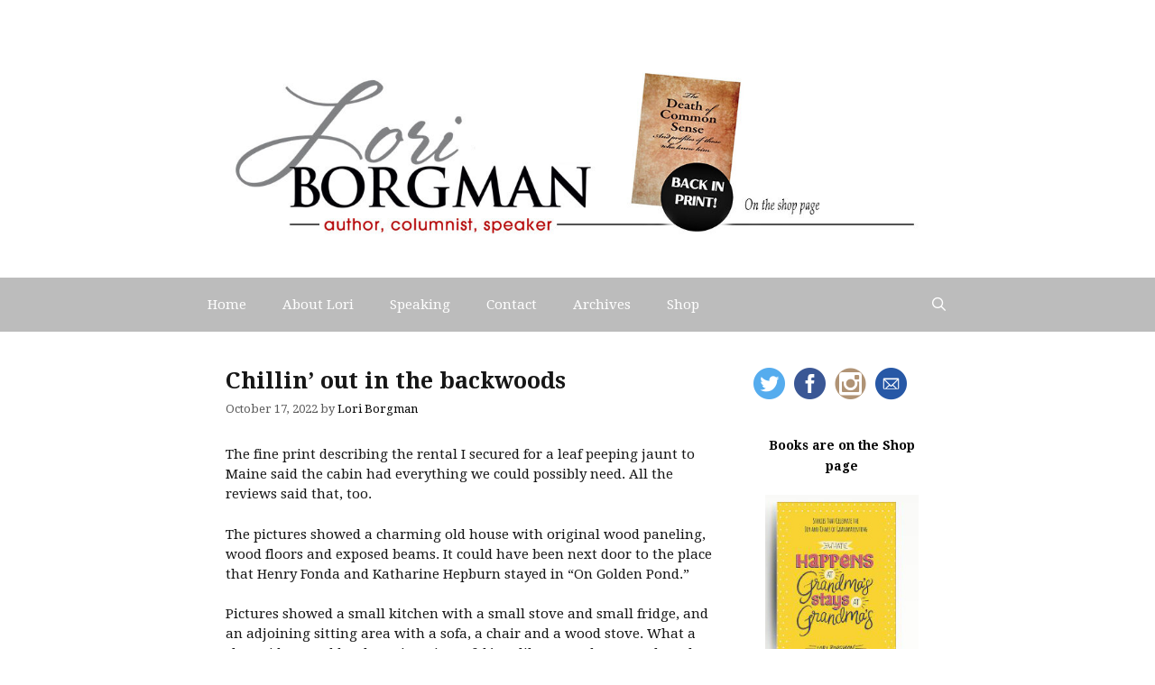

--- FILE ---
content_type: text/html; charset=UTF-8
request_url: https://loriborgman.com/2022/10/17/chillin-out-in-the-backwoods/
body_size: 15169
content:
<!DOCTYPE html>
<html lang="en-US"
 xmlns:og="http://ogp.me/ns#"
 xmlns:fb="http://ogp.me/ns/fb#">
<head>
	<meta charset="UTF-8">
	<meta name='robots' content='index, follow, max-image-preview:large, max-snippet:-1, max-video-preview:-1' />
	<style>img:is([sizes="auto" i], [sizes^="auto," i]) { contain-intrinsic-size: 3000px 1500px }</style>
	<meta name="viewport" content="width=device-width, initial-scale=1">
	<!-- This site is optimized with the Yoast SEO plugin v26.7 - https://yoast.com/wordpress/plugins/seo/ -->
	<title>Chillin&#039; out in the backwoods - Lori Borgman</title>
	<link rel="canonical" href="https://loriborgman.com/2022/10/17/chillin-out-in-the-backwoods/" />
	<meta property="og:locale" content="en_US" />
	<meta property="og:type" content="article" />
	<meta property="og:title" content="Chillin&#039; out in the backwoods - Lori Borgman" />
	<meta property="og:description" content="The fine print describing the rental I secured for a leaf peeping jaunt to Maine said the cabin had everything we could possibly need. All the reviews said that, too. The pictures showed a charming old house with original wood paneling, wood floors and exposed beams. It could have been next door to the place ... Read more" />
	<meta property="og:url" content="https://loriborgman.com/2022/10/17/chillin-out-in-the-backwoods/" />
	<meta property="og:site_name" content="Lori Borgman" />
	<meta property="article:published_time" content="2022-10-17T10:24:53+00:00" />
	<meta property="article:modified_time" content="2022-10-17T16:31:10+00:00" />
	<meta property="og:image" content="https://loriborgman.com/wp-content/uploads/2022/10/wood-stove-300x251.jpg" />
	<meta name="author" content="Lori Borgman" />
	<meta name="twitter:card" content="summary_large_image" />
	<meta name="twitter:label1" content="Written by" />
	<meta name="twitter:data1" content="Lori Borgman" />
	<meta name="twitter:label2" content="Est. reading time" />
	<meta name="twitter:data2" content="3 minutes" />
	<script type="application/ld+json" class="yoast-schema-graph">{"@context":"https://schema.org","@graph":[{"@type":"Article","@id":"https://loriborgman.com/2022/10/17/chillin-out-in-the-backwoods/#article","isPartOf":{"@id":"https://loriborgman.com/2022/10/17/chillin-out-in-the-backwoods/"},"author":{"name":"Lori Borgman","@id":"https://loriborgman.com/#/schema/person/05dfe7ca28e436f3edfa1976aa50fe0f"},"headline":"Chillin&#8217; out in the backwoods","datePublished":"2022-10-17T10:24:53+00:00","dateModified":"2022-10-17T16:31:10+00:00","mainEntityOfPage":{"@id":"https://loriborgman.com/2022/10/17/chillin-out-in-the-backwoods/"},"wordCount":567,"publisher":{"@id":"https://loriborgman.com/#organization"},"image":{"@id":"https://loriborgman.com/2022/10/17/chillin-out-in-the-backwoods/#primaryimage"},"thumbnailUrl":"https://loriborgman.com/wp-content/uploads/2022/10/wood-stove-300x251.jpg","articleSection":["Column"],"inLanguage":"en-US"},{"@type":"WebPage","@id":"https://loriborgman.com/2022/10/17/chillin-out-in-the-backwoods/","url":"https://loriborgman.com/2022/10/17/chillin-out-in-the-backwoods/","name":"Chillin' out in the backwoods - Lori Borgman","isPartOf":{"@id":"https://loriborgman.com/#website"},"primaryImageOfPage":{"@id":"https://loriborgman.com/2022/10/17/chillin-out-in-the-backwoods/#primaryimage"},"image":{"@id":"https://loriborgman.com/2022/10/17/chillin-out-in-the-backwoods/#primaryimage"},"thumbnailUrl":"https://loriborgman.com/wp-content/uploads/2022/10/wood-stove-300x251.jpg","datePublished":"2022-10-17T10:24:53+00:00","dateModified":"2022-10-17T16:31:10+00:00","breadcrumb":{"@id":"https://loriborgman.com/2022/10/17/chillin-out-in-the-backwoods/#breadcrumb"},"inLanguage":"en-US","potentialAction":[{"@type":"ReadAction","target":["https://loriborgman.com/2022/10/17/chillin-out-in-the-backwoods/"]}]},{"@type":"ImageObject","inLanguage":"en-US","@id":"https://loriborgman.com/2022/10/17/chillin-out-in-the-backwoods/#primaryimage","url":"https://loriborgman.com/wp-content/uploads/2022/10/wood-stove.jpg","contentUrl":"https://loriborgman.com/wp-content/uploads/2022/10/wood-stove.jpg","width":940,"height":788},{"@type":"BreadcrumbList","@id":"https://loriborgman.com/2022/10/17/chillin-out-in-the-backwoods/#breadcrumb","itemListElement":[{"@type":"ListItem","position":1,"name":"Home","item":"https://loriborgman.com/"},{"@type":"ListItem","position":2,"name":"Chillin&#8217; out in the backwoods"}]},{"@type":"WebSite","@id":"https://loriborgman.com/#website","url":"https://loriborgman.com/","name":"Lori Borgman","description":"","publisher":{"@id":"https://loriborgman.com/#organization"},"potentialAction":[{"@type":"SearchAction","target":{"@type":"EntryPoint","urlTemplate":"https://loriborgman.com/?s={search_term_string}"},"query-input":{"@type":"PropertyValueSpecification","valueRequired":true,"valueName":"search_term_string"}}],"inLanguage":"en-US"},{"@type":"Organization","@id":"https://loriborgman.com/#organization","name":"Lori Borgman","url":"https://loriborgman.com/","logo":{"@type":"ImageObject","inLanguage":"en-US","@id":"https://loriborgman.com/#/schema/logo/image/","url":"https://loriborgman.com/wp-content/uploads/2025/12/cropped-Lori-B-DoCS-back-in-print.jpg","contentUrl":"https://loriborgman.com/wp-content/uploads/2025/12/cropped-Lori-B-DoCS-back-in-print.jpg","width":1081,"height":316,"caption":"Lori Borgman"},"image":{"@id":"https://loriborgman.com/#/schema/logo/image/"}},{"@type":"Person","@id":"https://loriborgman.com/#/schema/person/05dfe7ca28e436f3edfa1976aa50fe0f","name":"Lori Borgman","image":{"@type":"ImageObject","inLanguage":"en-US","@id":"https://loriborgman.com/#/schema/person/image/","url":"https://secure.gravatar.com/avatar/76c0d7da2bcea7b71ca19861b69ec7e41ed57ba24dbe7764fe5bdf734046e49b?s=96&d=mm&r=g","contentUrl":"https://secure.gravatar.com/avatar/76c0d7da2bcea7b71ca19861b69ec7e41ed57ba24dbe7764fe5bdf734046e49b?s=96&d=mm&r=g","caption":"Lori Borgman"},"url":"https://loriborgman.com/author/lori/"}]}</script>
	<!-- / Yoast SEO plugin. -->


<link rel='dns-prefetch' href='//static.addtoany.com' />
<link rel='dns-prefetch' href='//collect.commerce.godaddy.com' />
<link href='https://fonts.gstatic.com' crossorigin rel='preconnect' />
<link href='https://fonts.googleapis.com' crossorigin rel='preconnect' />
<link rel="alternate" type="application/rss+xml" title="Lori Borgman &raquo; Feed" href="https://loriborgman.com/feed/" />
		<!-- This site uses the Google Analytics by ExactMetrics plugin v8.11.1 - Using Analytics tracking - https://www.exactmetrics.com/ -->
		<!-- Note: ExactMetrics is not currently configured on this site. The site owner needs to authenticate with Google Analytics in the ExactMetrics settings panel. -->
					<!-- No tracking code set -->
				<!-- / Google Analytics by ExactMetrics -->
		<script>
window._wpemojiSettings = {"baseUrl":"https:\/\/s.w.org\/images\/core\/emoji\/16.0.1\/72x72\/","ext":".png","svgUrl":"https:\/\/s.w.org\/images\/core\/emoji\/16.0.1\/svg\/","svgExt":".svg","source":{"concatemoji":"https:\/\/loriborgman.com\/wp-includes\/js\/wp-emoji-release.min.js?ver=6.8.3"}};
/*! This file is auto-generated */
!function(s,n){var o,i,e;function c(e){try{var t={supportTests:e,timestamp:(new Date).valueOf()};sessionStorage.setItem(o,JSON.stringify(t))}catch(e){}}function p(e,t,n){e.clearRect(0,0,e.canvas.width,e.canvas.height),e.fillText(t,0,0);var t=new Uint32Array(e.getImageData(0,0,e.canvas.width,e.canvas.height).data),a=(e.clearRect(0,0,e.canvas.width,e.canvas.height),e.fillText(n,0,0),new Uint32Array(e.getImageData(0,0,e.canvas.width,e.canvas.height).data));return t.every(function(e,t){return e===a[t]})}function u(e,t){e.clearRect(0,0,e.canvas.width,e.canvas.height),e.fillText(t,0,0);for(var n=e.getImageData(16,16,1,1),a=0;a<n.data.length;a++)if(0!==n.data[a])return!1;return!0}function f(e,t,n,a){switch(t){case"flag":return n(e,"\ud83c\udff3\ufe0f\u200d\u26a7\ufe0f","\ud83c\udff3\ufe0f\u200b\u26a7\ufe0f")?!1:!n(e,"\ud83c\udde8\ud83c\uddf6","\ud83c\udde8\u200b\ud83c\uddf6")&&!n(e,"\ud83c\udff4\udb40\udc67\udb40\udc62\udb40\udc65\udb40\udc6e\udb40\udc67\udb40\udc7f","\ud83c\udff4\u200b\udb40\udc67\u200b\udb40\udc62\u200b\udb40\udc65\u200b\udb40\udc6e\u200b\udb40\udc67\u200b\udb40\udc7f");case"emoji":return!a(e,"\ud83e\udedf")}return!1}function g(e,t,n,a){var r="undefined"!=typeof WorkerGlobalScope&&self instanceof WorkerGlobalScope?new OffscreenCanvas(300,150):s.createElement("canvas"),o=r.getContext("2d",{willReadFrequently:!0}),i=(o.textBaseline="top",o.font="600 32px Arial",{});return e.forEach(function(e){i[e]=t(o,e,n,a)}),i}function t(e){var t=s.createElement("script");t.src=e,t.defer=!0,s.head.appendChild(t)}"undefined"!=typeof Promise&&(o="wpEmojiSettingsSupports",i=["flag","emoji"],n.supports={everything:!0,everythingExceptFlag:!0},e=new Promise(function(e){s.addEventListener("DOMContentLoaded",e,{once:!0})}),new Promise(function(t){var n=function(){try{var e=JSON.parse(sessionStorage.getItem(o));if("object"==typeof e&&"number"==typeof e.timestamp&&(new Date).valueOf()<e.timestamp+604800&&"object"==typeof e.supportTests)return e.supportTests}catch(e){}return null}();if(!n){if("undefined"!=typeof Worker&&"undefined"!=typeof OffscreenCanvas&&"undefined"!=typeof URL&&URL.createObjectURL&&"undefined"!=typeof Blob)try{var e="postMessage("+g.toString()+"("+[JSON.stringify(i),f.toString(),p.toString(),u.toString()].join(",")+"));",a=new Blob([e],{type:"text/javascript"}),r=new Worker(URL.createObjectURL(a),{name:"wpTestEmojiSupports"});return void(r.onmessage=function(e){c(n=e.data),r.terminate(),t(n)})}catch(e){}c(n=g(i,f,p,u))}t(n)}).then(function(e){for(var t in e)n.supports[t]=e[t],n.supports.everything=n.supports.everything&&n.supports[t],"flag"!==t&&(n.supports.everythingExceptFlag=n.supports.everythingExceptFlag&&n.supports[t]);n.supports.everythingExceptFlag=n.supports.everythingExceptFlag&&!n.supports.flag,n.DOMReady=!1,n.readyCallback=function(){n.DOMReady=!0}}).then(function(){return e}).then(function(){var e;n.supports.everything||(n.readyCallback(),(e=n.source||{}).concatemoji?t(e.concatemoji):e.wpemoji&&e.twemoji&&(t(e.twemoji),t(e.wpemoji)))}))}((window,document),window._wpemojiSettings);
</script>
<link rel='stylesheet' id='stripe-main-styles-css' href='https://loriborgman.com/wp-content/mu-plugins/vendor/godaddy/mwc-core/assets/css/stripe-settings.css' media='all' />
<link rel='stylesheet' id='godaddy-payments-payinperson-main-styles-css' href='https://loriborgman.com/wp-content/mu-plugins/vendor/godaddy/mwc-core/assets/css/pay-in-person-method.css' media='all' />
<link rel='stylesheet' id='generate-fonts-css' href='//fonts.googleapis.com/css?family=Droid+Serif:regular,italic,700,700italic' media='all' />
<style id='wp-emoji-styles-inline-css'>

	img.wp-smiley, img.emoji {
		display: inline !important;
		border: none !important;
		box-shadow: none !important;
		height: 1em !important;
		width: 1em !important;
		margin: 0 0.07em !important;
		vertical-align: -0.1em !important;
		background: none !important;
		padding: 0 !important;
	}
</style>
<link rel='stylesheet' id='contact-form-7-css' href='https://loriborgman.com/wp-content/plugins/contact-form-7/includes/css/styles.css?ver=6.1.4' media='all' />
<link rel='stylesheet' id='sfmsb-style-css' href='https://loriborgman.com/wp-content/plugins/simple-follow-me-social-buttons-widget/assets/css/style.css?ver=3.3.3' media='all' />
<link rel='stylesheet' id='sfmsb-icons-css' href='https://loriborgman.com/wp-content/plugins/simple-follow-me-social-buttons-widget/assets/css/icons.css?ver=3.3.3' media='all' />
<link rel='stylesheet' id='wpmenucart-icons-css' href='https://loriborgman.com/wp-content/plugins/woocommerce-menu-bar-cart/assets/css/wpmenucart-icons.min.css?ver=2.14.12' media='all' />
<style id='wpmenucart-icons-inline-css'>
@font-face{font-family:WPMenuCart;src:url(https://loriborgman.com/wp-content/plugins/woocommerce-menu-bar-cart/assets/fonts/WPMenuCart.eot);src:url(https://loriborgman.com/wp-content/plugins/woocommerce-menu-bar-cart/assets/fonts/WPMenuCart.eot?#iefix) format('embedded-opentype'),url(https://loriborgman.com/wp-content/plugins/woocommerce-menu-bar-cart/assets/fonts/WPMenuCart.woff2) format('woff2'),url(https://loriborgman.com/wp-content/plugins/woocommerce-menu-bar-cart/assets/fonts/WPMenuCart.woff) format('woff'),url(https://loriborgman.com/wp-content/plugins/woocommerce-menu-bar-cart/assets/fonts/WPMenuCart.ttf) format('truetype'),url(https://loriborgman.com/wp-content/plugins/woocommerce-menu-bar-cart/assets/fonts/WPMenuCart.svg#WPMenuCart) format('svg');font-weight:400;font-style:normal;font-display:swap}
</style>
<link rel='stylesheet' id='wpmenucart-css' href='https://loriborgman.com/wp-content/plugins/woocommerce-menu-bar-cart/assets/css/wpmenucart-main.min.css?ver=2.14.12' media='all' />
<link rel='stylesheet' id='woocommerce-layout-css' href='https://loriborgman.com/wp-content/plugins/woocommerce/assets/css/woocommerce-layout.css?ver=10.4.3' media='all' />
<style id='woocommerce-layout-inline-css'>

	.infinite-scroll .woocommerce-pagination {
		display: none;
	}
</style>
<link rel='stylesheet' id='woocommerce-smallscreen-css' href='https://loriborgman.com/wp-content/plugins/woocommerce/assets/css/woocommerce-smallscreen.css?ver=10.4.3' media='only screen and (max-width: 768px)' />
<link rel='stylesheet' id='woocommerce-general-css' href='https://loriborgman.com/wp-content/plugins/woocommerce/assets/css/woocommerce.css?ver=10.4.3' media='all' />
<style id='woocommerce-general-inline-css'>
.woocommerce .page-header-image-single {display: none;}.woocommerce .entry-content,.woocommerce .product .entry-summary {margin-top: 0;}.related.products {clear: both;}.checkout-subscribe-prompt.clear {visibility: visible;height: initial;width: initial;}@media (max-width:768px) {.woocommerce .woocommerce-ordering,.woocommerce-page .woocommerce-ordering {float: none;}.woocommerce .woocommerce-ordering select {max-width: 100%;}.woocommerce ul.products li.product,.woocommerce-page ul.products li.product,.woocommerce-page[class*=columns-] ul.products li.product,.woocommerce[class*=columns-] ul.products li.product {width: 100%;float: none;}}
</style>
<style id='woocommerce-inline-inline-css'>
.woocommerce form .form-row .required { visibility: visible; }
</style>
<link rel='stylesheet' id='wp-components-css' href='https://loriborgman.com/wp-includes/css/dist/components/style.min.css?ver=6.8.3' media='all' />
<link rel='stylesheet' id='godaddy-styles-css' href='https://loriborgman.com/wp-content/mu-plugins/vendor/wpex/godaddy-launch/includes/Dependencies/GoDaddy/Styles/build/latest.css?ver=2.0.2' media='all' />
<link rel='stylesheet' id='wc-gateway-ppec-frontend-css' href='https://loriborgman.com/wp-content/plugins/woocommerce-gateway-paypal-express-checkout/assets/css/wc-gateway-ppec-frontend.css?ver=2.1.3' media='all' />
<link rel='stylesheet' id='generate-style-grid-css' href='https://loriborgman.com/wp-content/themes/generatepress/assets/css/unsemantic-grid.min.css?ver=3.6.1' media='all' />
<link rel='stylesheet' id='generate-style-css' href='https://loriborgman.com/wp-content/themes/generatepress/assets/css/style.min.css?ver=3.6.1' media='all' />
<style id='generate-style-inline-css'>
body{background-color:#ffffff;color:#161616;}a{color:#1e73be;}a:hover, a:focus, a:active{color:#000000;}body .grid-container{max-width:860px;}.wp-block-group__inner-container{max-width:860px;margin-left:auto;margin-right:auto;}.site-header .header-image{width:1080px;}.navigation-search{position:absolute;left:-99999px;pointer-events:none;visibility:hidden;z-index:20;width:100%;top:0;transition:opacity 100ms ease-in-out;opacity:0;}.navigation-search.nav-search-active{left:0;right:0;pointer-events:auto;visibility:visible;opacity:1;}.navigation-search input[type="search"]{outline:0;border:0;vertical-align:bottom;line-height:1;opacity:0.9;width:100%;z-index:20;border-radius:0;-webkit-appearance:none;height:60px;}.navigation-search input::-ms-clear{display:none;width:0;height:0;}.navigation-search input::-ms-reveal{display:none;width:0;height:0;}.navigation-search input::-webkit-search-decoration, .navigation-search input::-webkit-search-cancel-button, .navigation-search input::-webkit-search-results-button, .navigation-search input::-webkit-search-results-decoration{display:none;}.main-navigation li.search-item{z-index:21;}li.search-item.active{transition:opacity 100ms ease-in-out;}.nav-left-sidebar .main-navigation li.search-item.active,.nav-right-sidebar .main-navigation li.search-item.active{width:auto;display:inline-block;float:right;}.gen-sidebar-nav .navigation-search{top:auto;bottom:0;}:root{--contrast:#222222;--contrast-2:#575760;--contrast-3:#b2b2be;--base:#f0f0f0;--base-2:#f7f8f9;--base-3:#ffffff;--accent:#1e73be;}:root .has-contrast-color{color:var(--contrast);}:root .has-contrast-background-color{background-color:var(--contrast);}:root .has-contrast-2-color{color:var(--contrast-2);}:root .has-contrast-2-background-color{background-color:var(--contrast-2);}:root .has-contrast-3-color{color:var(--contrast-3);}:root .has-contrast-3-background-color{background-color:var(--contrast-3);}:root .has-base-color{color:var(--base);}:root .has-base-background-color{background-color:var(--base);}:root .has-base-2-color{color:var(--base-2);}:root .has-base-2-background-color{background-color:var(--base-2);}:root .has-base-3-color{color:var(--base-3);}:root .has-base-3-background-color{background-color:var(--base-3);}:root .has-accent-color{color:var(--accent);}:root .has-accent-background-color{background-color:var(--accent);}body, button, input, select, textarea{font-family:"Droid Serif", serif;font-size:15px;}body{line-height:1.5;}.entry-content > [class*="wp-block-"]:not(:last-child):not(.wp-block-heading){margin-bottom:1.5em;}.main-title{font-size:45px;}.main-navigation .main-nav ul ul li a{font-size:14px;}.sidebar .widget, .footer-widgets .widget{font-size:17px;}h1{font-weight:300;font-size:40px;}h2{font-weight:300;font-size:30px;}h3{font-size:20px;}h4{font-size:inherit;}h5{font-size:inherit;}@media (max-width:768px){.main-title{font-size:30px;}h1{font-size:30px;}h2{font-size:25px;}}.top-bar{background-color:#636363;color:#ffffff;}.top-bar a{color:#ffffff;}.top-bar a:hover{color:#303030;}.site-header{background-color:#ffffff;color:#3a3a3a;}.site-header a{color:#3a3a3a;}.main-title a,.main-title a:hover{color:#222222;}.site-description{color:#757575;}.main-navigation,.main-navigation ul ul{background-color:#222222;}.main-navigation .main-nav ul li a, .main-navigation .menu-toggle, .main-navigation .menu-bar-items{color:#ffffff;}.main-navigation .main-nav ul li:not([class*="current-menu-"]):hover > a, .main-navigation .main-nav ul li:not([class*="current-menu-"]):focus > a, .main-navigation .main-nav ul li.sfHover:not([class*="current-menu-"]) > a, .main-navigation .menu-bar-item:hover > a, .main-navigation .menu-bar-item.sfHover > a{color:#ffffff;background-color:#3f3f3f;}button.menu-toggle:hover,button.menu-toggle:focus,.main-navigation .mobile-bar-items a,.main-navigation .mobile-bar-items a:hover,.main-navigation .mobile-bar-items a:focus{color:#ffffff;}.main-navigation .main-nav ul li[class*="current-menu-"] > a{color:#ffffff;background-color:#3f3f3f;}.navigation-search input[type="search"],.navigation-search input[type="search"]:active, .navigation-search input[type="search"]:focus, .main-navigation .main-nav ul li.search-item.active > a, .main-navigation .menu-bar-items .search-item.active > a{color:#ffffff;background-color:#3f3f3f;}.main-navigation ul ul{background-color:#3f3f3f;}.main-navigation .main-nav ul ul li a{color:#ffffff;}.main-navigation .main-nav ul ul li:not([class*="current-menu-"]):hover > a,.main-navigation .main-nav ul ul li:not([class*="current-menu-"]):focus > a, .main-navigation .main-nav ul ul li.sfHover:not([class*="current-menu-"]) > a{color:#ffffff;background-color:#4f4f4f;}.main-navigation .main-nav ul ul li[class*="current-menu-"] > a{color:#ffffff;background-color:#4f4f4f;}.separate-containers .inside-article, .separate-containers .comments-area, .separate-containers .page-header, .one-container .container, .separate-containers .paging-navigation, .inside-page-header{background-color:#ffffff;}.entry-meta{color:#595959;}.entry-meta a{color:#595959;}.entry-meta a:hover{color:#1e73be;}.sidebar .widget{background-color:#ffffff;}.sidebar .widget .widget-title{color:#000000;}.footer-widgets{background-color:#ffffff;}.footer-widgets .widget-title{color:#000000;}.site-info{color:#ffffff;background-color:#222222;}.site-info a{color:#ffffff;}.site-info a:hover{color:#606060;}.footer-bar .widget_nav_menu .current-menu-item a{color:#606060;}input[type="text"],input[type="email"],input[type="url"],input[type="password"],input[type="search"],input[type="tel"],input[type="number"],textarea,select{color:#666666;background-color:#fafafa;border-color:#cccccc;}input[type="text"]:focus,input[type="email"]:focus,input[type="url"]:focus,input[type="password"]:focus,input[type="search"]:focus,input[type="tel"]:focus,input[type="number"]:focus,textarea:focus,select:focus{color:#666666;background-color:#ffffff;border-color:#bfbfbf;}button,html input[type="button"],input[type="reset"],input[type="submit"],a.button,a.wp-block-button__link:not(.has-background){color:#ffffff;background-color:#666666;}button:hover,html input[type="button"]:hover,input[type="reset"]:hover,input[type="submit"]:hover,a.button:hover,button:focus,html input[type="button"]:focus,input[type="reset"]:focus,input[type="submit"]:focus,a.button:focus,a.wp-block-button__link:not(.has-background):active,a.wp-block-button__link:not(.has-background):focus,a.wp-block-button__link:not(.has-background):hover{color:#ffffff;background-color:#3f3f3f;}a.generate-back-to-top{background-color:rgba( 0,0,0,0.4 );color:#ffffff;}a.generate-back-to-top:hover,a.generate-back-to-top:focus{background-color:rgba( 0,0,0,0.6 );color:#ffffff;}:root{--gp-search-modal-bg-color:var(--base-3);--gp-search-modal-text-color:var(--contrast);--gp-search-modal-overlay-bg-color:rgba(0,0,0,0.2);}@media (max-width:768px){.main-navigation .menu-bar-item:hover > a, .main-navigation .menu-bar-item.sfHover > a{background:none;color:#ffffff;}}.inside-top-bar{padding:10px;}.inside-header{padding:40px;}.site-main .wp-block-group__inner-container{padding:40px;}.entry-content .alignwide, body:not(.no-sidebar) .entry-content .alignfull{margin-left:-40px;width:calc(100% + 80px);max-width:calc(100% + 80px);}.rtl .menu-item-has-children .dropdown-menu-toggle{padding-left:20px;}.rtl .main-navigation .main-nav ul li.menu-item-has-children > a{padding-right:20px;}.site-info{padding:20px;}@media (max-width:768px){.separate-containers .inside-article, .separate-containers .comments-area, .separate-containers .page-header, .separate-containers .paging-navigation, .one-container .site-content, .inside-page-header{padding:30px;}.site-main .wp-block-group__inner-container{padding:30px;}.site-info{padding-right:10px;padding-left:10px;}.entry-content .alignwide, body:not(.no-sidebar) .entry-content .alignfull{margin-left:-30px;width:calc(100% + 60px);max-width:calc(100% + 60px);}}.one-container .sidebar .widget{padding:0px;}@media (max-width:768px){.main-navigation .menu-toggle,.main-navigation .mobile-bar-items,.sidebar-nav-mobile:not(#sticky-placeholder){display:block;}.main-navigation ul,.gen-sidebar-nav{display:none;}[class*="nav-float-"] .site-header .inside-header > *{float:none;clear:both;}}
</style>
<link rel='stylesheet' id='generate-mobile-style-css' href='https://loriborgman.com/wp-content/themes/generatepress/assets/css/mobile.min.css?ver=3.6.1' media='all' />
<link rel='stylesheet' id='generate-font-icons-css' href='https://loriborgman.com/wp-content/themes/generatepress/assets/css/components/font-icons.min.css?ver=3.6.1' media='all' />
<link rel='stylesheet' id='font-awesome-css' href='https://loriborgman.com/wp-content/themes/generatepress/assets/css/components/font-awesome.min.css?ver=4.7' media='all' />
<link rel='stylesheet' id='mwc-payments-payment-form-css' href='https://loriborgman.com/wp-content/mu-plugins/vendor/godaddy/mwc-core/assets/css/payment-form.css' media='all' />
<link rel='stylesheet' id='addtoany-css' href='https://loriborgman.com/wp-content/plugins/add-to-any/addtoany.min.css?ver=1.16' media='all' />
<script id="addtoany-core-js-before">
window.a2a_config=window.a2a_config||{};a2a_config.callbacks=[];a2a_config.overlays=[];a2a_config.templates={};
</script>
<script defer src="https://static.addtoany.com/menu/page.js" id="addtoany-core-js"></script>
<script src="https://loriborgman.com/wp-includes/js/jquery/jquery.min.js?ver=3.7.1" id="jquery-core-js"></script>
<script src="https://loriborgman.com/wp-includes/js/jquery/jquery-migrate.min.js?ver=3.4.1" id="jquery-migrate-js"></script>
<script defer src="https://loriborgman.com/wp-content/plugins/add-to-any/addtoany.min.js?ver=1.1" id="addtoany-jquery-js"></script>
<script src="https://loriborgman.com/wp-content/plugins/simple-follow-me-social-buttons-widget/assets/js/front-widget.js?ver=3.3.3" id="sfmsb-script-js"></script>
<script src="https://loriborgman.com/wp-content/plugins/woocommerce/assets/js/jquery-blockui/jquery.blockUI.min.js?ver=2.7.0-wc.10.4.3" id="wc-jquery-blockui-js" defer data-wp-strategy="defer"></script>
<script id="wc-add-to-cart-js-extra">
var wc_add_to_cart_params = {"ajax_url":"\/wp-admin\/admin-ajax.php","wc_ajax_url":"\/?wc-ajax=%%endpoint%%","i18n_view_cart":"View cart","cart_url":"https:\/\/loriborgman.com\/cart\/","is_cart":"","cart_redirect_after_add":"yes"};
</script>
<script src="https://loriborgman.com/wp-content/plugins/woocommerce/assets/js/frontend/add-to-cart.min.js?ver=10.4.3" id="wc-add-to-cart-js" defer data-wp-strategy="defer"></script>
<script src="https://loriborgman.com/wp-content/plugins/woocommerce/assets/js/js-cookie/js.cookie.min.js?ver=2.1.4-wc.10.4.3" id="wc-js-cookie-js" defer data-wp-strategy="defer"></script>
<script id="woocommerce-js-extra">
var woocommerce_params = {"ajax_url":"\/wp-admin\/admin-ajax.php","wc_ajax_url":"\/?wc-ajax=%%endpoint%%","i18n_password_show":"Show password","i18n_password_hide":"Hide password"};
</script>
<script src="https://loriborgman.com/wp-content/plugins/woocommerce/assets/js/frontend/woocommerce.min.js?ver=10.4.3" id="woocommerce-js" defer data-wp-strategy="defer"></script>
<script src="https://collect.commerce.godaddy.com/sdk.js" id="poynt-collect-sdk-js"></script>
<script id="mwc-payments-poynt-payment-form-js-extra">
var poyntPaymentFormI18n = {"errorMessages":{"genericError":"An error occurred, please try again or try an alternate form of payment.","missingCardDetails":"Missing card details.","missingBillingDetails":"Missing billing details."}};
</script>
<script src="https://loriborgman.com/wp-content/mu-plugins/vendor/godaddy/mwc-core/assets/js/payments/frontend/poynt.js" id="mwc-payments-poynt-payment-form-js"></script>
<link rel="https://api.w.org/" href="https://loriborgman.com/wp-json/" /><link rel="alternate" title="JSON" type="application/json" href="https://loriborgman.com/wp-json/wp/v2/posts/4765" /><link rel="EditURI" type="application/rsd+xml" title="RSD" href="https://loriborgman.com/xmlrpc.php?rsd" />
<link rel='shortlink' href='https://loriborgman.com/?p=4765' />
<link rel="alternate" title="oEmbed (JSON)" type="application/json+oembed" href="https://loriborgman.com/wp-json/oembed/1.0/embed?url=https%3A%2F%2Floriborgman.com%2F2022%2F10%2F17%2Fchillin-out-in-the-backwoods%2F" />
<link rel="alternate" title="oEmbed (XML)" type="text/xml+oembed" href="https://loriborgman.com/wp-json/oembed/1.0/embed?url=https%3A%2F%2Floriborgman.com%2F2022%2F10%2F17%2Fchillin-out-in-the-backwoods%2F&#038;format=xml" />
<meta property="fb:app_id" content="1764452747115383"/><meta property="fb:admins" content="667860478,100006935949071"/><script type='text/javascript' data-cfasync='false'>var _mmunch = {'front': false, 'page': false, 'post': false, 'category': false, 'author': false, 'search': false, 'attachment': false, 'tag': false};_mmunch['post'] = true; _mmunch['postData'] = {"ID":4765,"post_name":"chillin-out-in-the-backwoods","post_title":"Chillin' out in the backwoods","post_type":"post","post_author":"1","post_status":"publish"}; _mmunch['postCategories'] = [{"term_id":3,"name":"Column","slug":"column","term_group":0,"term_taxonomy_id":3,"taxonomy":"category","description":"","parent":0,"count":322,"filter":"raw","cat_ID":3,"category_count":322,"category_description":"","cat_name":"Column","category_nicename":"column","category_parent":0}]; _mmunch['postTags'] = false; _mmunch['postAuthor'] = {"name":"Lori Borgman","ID":1};</script><script data-cfasync="false" src="//a.mailmunch.co/app/v1/site.js" id="mailmunch-script" data-plugin="mc_mm" data-mailmunch-site-id="103235" async></script>	<noscript><style>.woocommerce-product-gallery{ opacity: 1 !important; }</style></noscript>
	<link rel="icon" href="https://loriborgman.com/wp-content/uploads/2015/09/cropped-icon-32x32.jpg" sizes="32x32" />
<link rel="icon" href="https://loriborgman.com/wp-content/uploads/2015/09/cropped-icon-192x192.jpg" sizes="192x192" />
<link rel="apple-touch-icon" href="https://loriborgman.com/wp-content/uploads/2015/09/cropped-icon-180x180.jpg" />
<meta name="msapplication-TileImage" content="https://loriborgman.com/wp-content/uploads/2015/09/cropped-icon-270x270.jpg" />
<style id="sccss">/* Color of navigation Bar */
.main-navigation, .main-navigation ul ul {
      background-color:#bcbcbc;
}

.site-info {
      background-color:#bcbcbc;
}

/* Mobile menu */
/*.menu-toggle {
	display: none;
	cursor: pointer;
}
*/

/* Posts Page Customization- Title bold*/
.entry-title {
	margin-bottom: 0;
	font-size: 25px;
  font-weight: bold
}

/* Makes widget header show correctly */
.inside-header {
      position: relative;
}

.header-widget {
      position: absolute;
      top: 180px;
      right: -30px;
}
/* End of header widget */


/* Change font title for Widgets */
.widget-title, .widget-title-home h3 {
    display: block;
    font-size: 14px;
    font-weight: bold;
    line-height: 23px;
    margin: 0;
    padding: 0 0 20px;
    text-align: center;
  }


/* Get rid of previous and next from posts */
.nav-previous {
  display: none;
}
.nav-next {
  display: none;
}
.nav-previous {
  display: none;
}
.cat-links {
  display: none;
}

/**
* OpenGraph stuff is now handled by Yoast.
* This removes Facebook's broken use of its own technology.
*/
/* CODE BELOW WAS THROWING AN ERROR
add_action('wp_head', 'remove_fb_og_stuff', 0);
function remove_fb_og_stuff() {
remove_action( 'wp_head', 'Facebook_Open_Graph_Protocol::add_og_protocol' );
}
*/

/* unvisited link */
a:link {
    color: black;
}

/* visited link */
a:visited {
    color: black;
}

/* mouse over link */
a:hover {
    color: blue;
}

/* selected link */
a:active {
    color: blue;
}
</style></head>

<body class="wp-singular post-template-default single single-post postid-4765 single-format-standard wp-custom-logo wp-embed-responsive wp-theme-generatepress theme-generatepress woocommerce-no-js right-sidebar nav-below-header one-container contained-header active-footer-widgets-0 nav-search-enabled nav-aligned-left header-aligned-left dropdown-hover" itemtype="https://schema.org/Blog" itemscope>
	<a class="screen-reader-text skip-link" href="#content" title="Skip to content">Skip to content</a>		<header class="site-header grid-container grid-parent" id="masthead" aria-label="Site"  itemtype="https://schema.org/WPHeader" itemscope>
			<div class="inside-header grid-container grid-parent">
				<div class="site-logo">
					<a href="https://loriborgman.com/shop" rel="home">
						<img  class="header-image is-logo-image" alt="Lori Borgman" src="https://loriborgman.com/wp-content/uploads/2025/12/cropped-Lori-B-DoCS-back-in-print.jpg" />
					</a>
				</div>			</div>
		</header>
				<nav class="main-navigation sub-menu-right" id="site-navigation" aria-label="Primary"  itemtype="https://schema.org/SiteNavigationElement" itemscope>
			<div class="inside-navigation grid-container grid-parent">
				<form method="get" class="search-form navigation-search" action="https://loriborgman.com/">
					<input type="search" class="search-field" value="" name="s" title="Search" />
				</form>		<div class="mobile-bar-items">
						<span class="search-item">
				<a aria-label="Open Search Bar" href="#">
									</a>
			</span>
		</div>
						<button class="menu-toggle" aria-controls="primary-menu" aria-expanded="false">
					<span class="mobile-menu">Menu</span>				</button>
				<div id="primary-menu" class="main-nav"><ul id="menu-menu-1" class=" menu sf-menu"><li id="menu-item-56" class="menu-item menu-item-type-custom menu-item-object-custom menu-item-home menu-item-56"><a href="https://loriborgman.com/">Home</a></li>
<li id="menu-item-32" class="menu-item menu-item-type-post_type menu-item-object-page menu-item-32"><a href="https://loriborgman.com/about-lori/">About Lori</a></li>
<li id="menu-item-36" class="menu-item menu-item-type-post_type menu-item-object-page menu-item-36"><a href="https://loriborgman.com/speaking-schedule/">Speaking</a></li>
<li id="menu-item-31" class="menu-item menu-item-type-post_type menu-item-object-page menu-item-31"><a href="https://loriborgman.com/contact/">Contact</a></li>
<li id="menu-item-78" class="menu-item menu-item-type-post_type menu-item-object-page menu-item-78"><a href="https://loriborgman.com/archive/">Archives</a></li>
<li id="menu-item-2663" class="menu-item menu-item-type-post_type menu-item-object-page menu-item-2663"><a href="https://loriborgman.com/shop/">Shop</a></li>
<li class="search-item menu-item-align-right"><a aria-label="Open Search Bar" href="#"></a></li><li class=" wpmenucartli wpmenucart-display-standard menu-item empty-wpmenucart" id="wpmenucartli"><a class="wpmenucart-contents empty-wpmenucart" style="display:none">&nbsp;</a></li></ul></div>			</div>
		</nav>
		
	<div class="site grid-container container hfeed grid-parent" id="page">
				<div class="site-content" id="content">
			
	<div class="content-area grid-parent mobile-grid-100 grid-75 tablet-grid-75" id="primary">
		<main class="site-main" id="main">
			
<article id="post-4765" class="post-4765 post type-post status-publish format-standard hentry category-column" itemtype="https://schema.org/CreativeWork" itemscope>
	<div class="inside-article">
					<header class="entry-header">
				<h1 class="entry-title" itemprop="headline">Chillin&#8217; out in the backwoods</h1>		<div class="entry-meta">
			<span class="posted-on"><time class="updated" datetime="2022-10-17T12:31:10-04:00" itemprop="dateModified">October 17, 2022</time><time class="entry-date published" datetime="2022-10-17T06:24:53-04:00" itemprop="datePublished">October 17, 2022</time></span> <span class="byline">by <span class="author vcard" itemprop="author" itemtype="https://schema.org/Person" itemscope><a class="url fn n" href="https://loriborgman.com/author/lori/" title="View all posts by Lori Borgman" rel="author" itemprop="url"><span class="author-name" itemprop="name">Lori Borgman</span></a></span></span> 		</div>
					</header>
			
		<div class="entry-content" itemprop="text">
			<div class='mailmunch-forms-before-post' style='display: none !important;'></div><p>The fine print describing the rental I secured for a leaf peeping jaunt to Maine said the cabin had everything we could possibly need. All the reviews said that, too.</p>
<p>The pictures showed a charming old house with original wood paneling, wood floors and exposed beams. It could have been next door to the place that Henry Fonda and Katharine Hepburn stayed in “On Golden Pond.”</p>
<p>Pictures showed a small kitchen with a small stove and small fridge, and an adjoining sitting area with a sofa, a chair and a wood stove. What a clever idea to add a charming piece of décor like a wood stove, I thought to myself.</p>
<p><a href="https://loriborgman.com/wp-content/uploads/2022/10/wood-stove.jpg"><img fetchpriority="high" decoding="async" class="aligncenter wp-image-4766" src="https://loriborgman.com/wp-content/uploads/2022/10/wood-stove-300x251.jpg" alt="" width="550" height="461" srcset="https://loriborgman.com/wp-content/uploads/2022/10/wood-stove-300x251.jpg 300w, https://loriborgman.com/wp-content/uploads/2022/10/wood-stove-768x644.jpg 768w, https://loriborgman.com/wp-content/uploads/2022/10/wood-stove-600x503.jpg 600w, https://loriborgman.com/wp-content/uploads/2022/10/wood-stove-72x60.jpg 72w, https://loriborgman.com/wp-content/uploads/2022/10/wood-stove-107x90.jpg 107w, https://loriborgman.com/wp-content/uploads/2022/10/wood-stove.jpg 940w" sizes="(max-width: 550px) 100vw, 550px" /></a></p>
<p>One of the reviews praised the place for maintaining its “vintage” character. Vintage is often code for no updates. We haven’t been updated in years either—we’re vintage, too. It would be a perfect match.</p>
<p>“Great choice!” the husband said when we pulled up.</p>
<p>“I can smell the wood paneling!” he said as we lugged in our things.</p>
<p>“Where’s the heat?” the husband asked when the sun set and the temperature plunged.</p>
<p>“I think you’re looking at it,” I said, nodding to the wood stove.</p>
<p>I’d already looked around and realized the wood stove was not for décor or ambiance, it was for heat. Who would have thought a vintage cabin would come with a vintage heat source?</p>
<p>We enjoyed the fire until the hour grew late, hesitating to go to the bedroom upstairs since the heat was downstairs.</p>
<p>“I’m sure it’s toasty up there,” I said, lying through my teeth.</p><div class='mailmunch-forms-in-post-middle' style='display: none !important;'></div>
<p>“Heat rises,” the husband said.</p>
<p>“Yep, heat rises,” I echoed.</p>
<p>Except when you count on it rising. Then heat doesn’t rise; it hovers around a wood stove. And then it dies out—at approximately 2:30 a.m. by our calculations.</p>
<p>The bigger problem was that I am the early riser and it is an unwritten rule that the early riser stokes the fire. And, if all the kindling and wood was burned the night before, then the early riser must venture out in the pitch black for more wood where hungry bears, territorial moose, aggressive deer and killer squirrels lurk in wait of easy prey.</p>
<p>I am torn between a desire for heat and a desire not to be maimed in the dark. A faint outline of the woodpile at the edge of the woods appears by the light of the moon. I calculate the distance between the woodpile and the cabin, multiplied by the odds of me falling in a divot on uneven ground running at breakneck speed with arms full of wood fleeing my four-legged attackers.</p>
<p>It is simple math. I put my big puffer coat on over my thick terry cloth robe, long pjs and wool socks—and wait until the woodcutter awakes.</p>
<p>I make coffee but am unable to hold the cup as my hands refuse to leave my coat pockets.</p>
<p>The woodcutter finally awakes, gathers wood and restarts the fire. What’s more, he traipsed downstairs in the middle of the night for the next two nights to keep the fire going.</p>
<p>The colors were so gorgeous that I returned home with 100 pictures of red, orange and yellow foliage on gorgeous hillsides and 500 pictures of red, orange and yellow flames flickering in a wood stove.</p>
<p>&nbsp;</p>
<div class='mailmunch-forms-after-post' style='display: none !important;'></div><div class="addtoany_share_save_container addtoany_content addtoany_content_bottom"><div class="addtoany_header">Share This:</div><div class="a2a_kit a2a_kit_size_32 addtoany_list" data-a2a-url="https://loriborgman.com/2022/10/17/chillin-out-in-the-backwoods/" data-a2a-title="Chillin’ out in the backwoods"><a class="a2a_button_printfriendly" href="https://www.addtoany.com/add_to/printfriendly?linkurl=https%3A%2F%2Floriborgman.com%2F2022%2F10%2F17%2Fchillin-out-in-the-backwoods%2F&amp;linkname=Chillin%E2%80%99%20out%20in%20the%20backwoods" title="PrintFriendly" rel="nofollow noopener" target="_blank"></a><a class="a2a_button_email" href="https://www.addtoany.com/add_to/email?linkurl=https%3A%2F%2Floriborgman.com%2F2022%2F10%2F17%2Fchillin-out-in-the-backwoods%2F&amp;linkname=Chillin%E2%80%99%20out%20in%20the%20backwoods" title="Email" rel="nofollow noopener" target="_blank"></a><a class="a2a_button_facebook" href="https://www.addtoany.com/add_to/facebook?linkurl=https%3A%2F%2Floriborgman.com%2F2022%2F10%2F17%2Fchillin-out-in-the-backwoods%2F&amp;linkname=Chillin%E2%80%99%20out%20in%20the%20backwoods" title="Facebook" rel="nofollow noopener" target="_blank"></a><a class="a2a_button_twitter" href="https://www.addtoany.com/add_to/twitter?linkurl=https%3A%2F%2Floriborgman.com%2F2022%2F10%2F17%2Fchillin-out-in-the-backwoods%2F&amp;linkname=Chillin%E2%80%99%20out%20in%20the%20backwoods" title="Twitter" rel="nofollow noopener" target="_blank"></a><a class="a2a_button_pinterest" href="https://www.addtoany.com/add_to/pinterest?linkurl=https%3A%2F%2Floriborgman.com%2F2022%2F10%2F17%2Fchillin-out-in-the-backwoods%2F&amp;linkname=Chillin%E2%80%99%20out%20in%20the%20backwoods" title="Pinterest" rel="nofollow noopener" target="_blank"></a></div></div><!-- Facebook Comments Plugin for WordPress: http://peadig.com/wordpress-plugins/facebook-comments/ --><h3>Comments</h3><p><fb:comments-count href=https://loriborgman.com/2022/10/17/chillin-out-in-the-backwoods/></fb:comments-count> comments</p><div class="fb-comments" data-href="https://loriborgman.com/2022/10/17/chillin-out-in-the-backwoods/" data-numposts="5" data-width="100%" data-colorscheme="light"></div>		</div>

				<footer class="entry-meta" aria-label="Entry meta">
			<span class="cat-links"><span class="screen-reader-text">Categories </span><a href="https://loriborgman.com/category/column/" rel="category tag">Column</a></span> 		<nav id="nav-below" class="post-navigation" aria-label="Posts">
			<div class="nav-previous"><span class="prev"><a href="https://loriborgman.com/2022/10/10/shore-looks-like-theyre-in-the-water/" rel="prev">Shore looks like they&#8217;re in the water</a></span></div><div class="nav-next"><span class="next"><a href="https://loriborgman.com/2022/10/24/when-royal-roots-are-relative/" rel="next">When royal roots are relative</a></span></div>		</nav>
				</footer>
			</div>
</article>
		</main>
	</div>

	<div class="widget-area sidebar is-right-sidebar grid-25 tablet-grid-25 grid-parent" id="right-sidebar">
	<div class="inside-right-sidebar">
		<aside id="sfmsb_settings-2" class="widget inner-padding sfmsb_widget"><div class="sfmsb-follow-social-buttons sfmsb-under sfmsb-circle 35 sfmsb-horizontal"><a target="_blank" href="http://twitter.com/loriborgman"><span class="sfmsb-icon-twitter sfmsb-circle" style="color:#55acee;font-size:35px;" data-color="#55acee"></span></a><a target="_blank" href="https://www.facebook.com/Lori.Borgman.Author/timeline/"><span class="sfmsb-icon-facebook sfmsb-circle" style="color:#3a5795;font-size:35px;" data-color="#3a5795"></span></a><a target="_blank" href="https://www.instagram.com/loriborgman/"><span class="sfmsb-icon-instagram sfmsb-circle" style="color:#b09375;font-size:35px;" data-color="#b09375"></span></a><a target="_blank" href="mailto:lori@loriborgman.com"><span class="sfmsb-icon-email sfmsb-circle" style="color:#2758a6;font-size:35px;" data-color="#2758a6"></span></a><div class="sfmsb-clearfix"></div></div></aside><aside id="text-9" class="widget inner-padding widget_text"><h2 class="widget-title">Books are on the Shop page</h2>			<div class="textwidget"><p><a href="https://loriborgman.com/wp-content/uploads/2024/10/2-books-diff-size.jpg"><img loading="lazy" decoding="async" class="aligncenter wp-image-6012" src="https://loriborgman.com/wp-content/uploads/2024/10/2-books-diff-size-109x300.jpg" alt="" width="170" height="466" srcset="https://loriborgman.com/wp-content/uploads/2024/10/2-books-diff-size-109x300.jpg 109w, https://loriborgman.com/wp-content/uploads/2024/10/2-books-diff-size-22x60.jpg 22w, https://loriborgman.com/wp-content/uploads/2024/10/2-books-diff-size-33x90.jpg 33w, https://loriborgman.com/wp-content/uploads/2024/10/2-books-diff-size.jpg 218w" sizes="auto, (max-width: 170px) 100vw, 170px" /></a></p>
</div>
		</aside><aside id="mc_mm_widget-3" class="widget inner-padding widget_mc_mm_widget"><h2 class="widget-title">Lori&#8217;s Column</h2><div class='mailmunch-wordpress-widget mailmunch-wordpress-widget-236922' style='display: none !important;'></div></aside><aside id="text-4" class="widget inner-padding widget_text">			<div class="textwidget"></div>
		</aside><aside id="search-8" class="widget inner-padding widget_search"><form method="get" class="search-form" action="https://loriborgman.com/">
	<label>
		<span class="screen-reader-text">Search for:</span>
		<input type="search" class="search-field" placeholder="Search &hellip;" value="" name="s" title="Search for:">
	</label>
	<input type="submit" class="search-submit" value="Search"></form>
</aside>	</div>
</div>

	</div>
</div>


<div class="site-footer">
			<footer class="site-info" aria-label="Site"  itemtype="https://schema.org/WPFooter" itemscope>
			<div class="inside-site-info grid-container grid-parent">
								<div class="copyright-bar">
					<span class="copyright">&copy; 2026 Lori Borgman</span> &bull; Built with <a href="https://generatepress.com" itemprop="url">GeneratePress</a>				</div>
			</div>
		</footer>
		</div>

<script type="speculationrules">
{"prefetch":[{"source":"document","where":{"and":[{"href_matches":"\/*"},{"not":{"href_matches":["\/wp-*.php","\/wp-admin\/*","\/wp-content\/uploads\/*","\/wp-content\/*","\/wp-content\/plugins\/*","\/wp-content\/themes\/generatepress\/*","\/*\\?(.+)"]}},{"not":{"selector_matches":"a[rel~=\"nofollow\"]"}},{"not":{"selector_matches":".no-prefetch, .no-prefetch a"}}]},"eagerness":"conservative"}]}
</script>
<script id="generate-a11y">
!function(){"use strict";if("querySelector"in document&&"addEventListener"in window){var e=document.body;e.addEventListener("pointerdown",(function(){e.classList.add("using-mouse")}),{passive:!0}),e.addEventListener("keydown",(function(){e.classList.remove("using-mouse")}),{passive:!0})}}();
</script>
	<script>
		(function () {
			var c = document.body.className;
			c = c.replace(/woocommerce-no-js/, 'woocommerce-js');
			document.body.className = c;
		})();
	</script>
	<link rel='stylesheet' id='wc-blocks-style-css' href='https://loriborgman.com/wp-content/plugins/woocommerce/assets/client/blocks/wc-blocks.css?ver=wc-10.4.3' media='all' />
<script src="https://loriborgman.com/wp-includes/js/dist/hooks.min.js?ver=4d63a3d491d11ffd8ac6" id="wp-hooks-js"></script>
<script src="https://loriborgman.com/wp-includes/js/dist/i18n.min.js?ver=5e580eb46a90c2b997e6" id="wp-i18n-js"></script>
<script id="wp-i18n-js-after">
wp.i18n.setLocaleData( { 'text direction\u0004ltr': [ 'ltr' ] } );
</script>
<script src="https://loriborgman.com/wp-content/plugins/contact-form-7/includes/swv/js/index.js?ver=6.1.4" id="swv-js"></script>
<script id="contact-form-7-js-before">
var wpcf7 = {
    "api": {
        "root": "https:\/\/loriborgman.com\/wp-json\/",
        "namespace": "contact-form-7\/v1"
    },
    "cached": 1
};
</script>
<script src="https://loriborgman.com/wp-content/plugins/contact-form-7/includes/js/index.js?ver=6.1.4" id="contact-form-7-js"></script>
<script id="wpmenucart-ajax-assist-js-extra">
var wpmenucart_ajax_assist = {"shop_plugin":"woocommerce","always_display":""};
</script>
<script src="https://loriborgman.com/wp-content/plugins/woocommerce-menu-bar-cart/assets/js/wpmenucart-ajax-assist.min.js?ver=2.14.12" id="wpmenucart-ajax-assist-js"></script>
<script id="generate-menu-js-before">
var generatepressMenu = {"toggleOpenedSubMenus":true,"openSubMenuLabel":"Open Sub-Menu","closeSubMenuLabel":"Close Sub-Menu"};
</script>
<script src="https://loriborgman.com/wp-content/themes/generatepress/assets/js/menu.min.js?ver=3.6.1" id="generate-menu-js"></script>
<script id="generate-navigation-search-js-before">
var generatepressNavSearch = {"open":"Open Search Bar","close":"Close Search Bar"};
</script>
<script src="https://loriborgman.com/wp-content/themes/generatepress/assets/js/navigation-search.min.js?ver=3.6.1" id="generate-navigation-search-js"></script>
<script src="https://loriborgman.com/wp-content/plugins/woocommerce/assets/js/sourcebuster/sourcebuster.min.js?ver=10.4.3" id="sourcebuster-js-js"></script>
<script id="wc-order-attribution-js-extra">
var wc_order_attribution = {"params":{"lifetime":1.0e-5,"session":30,"base64":false,"ajaxurl":"https:\/\/loriborgman.com\/wp-admin\/admin-ajax.php","prefix":"wc_order_attribution_","allowTracking":true},"fields":{"source_type":"current.typ","referrer":"current_add.rf","utm_campaign":"current.cmp","utm_source":"current.src","utm_medium":"current.mdm","utm_content":"current.cnt","utm_id":"current.id","utm_term":"current.trm","utm_source_platform":"current.plt","utm_creative_format":"current.fmt","utm_marketing_tactic":"current.tct","session_entry":"current_add.ep","session_start_time":"current_add.fd","session_pages":"session.pgs","session_count":"udata.vst","user_agent":"udata.uag"}};
</script>
<script src="https://loriborgman.com/wp-content/plugins/woocommerce/assets/js/frontend/order-attribution.min.js?ver=10.4.3" id="wc-order-attribution-js"></script>
<script src="https://loriborgman.com/wp-content/plugins/woocommerce-gateway-paypal-express-checkout/assets/js/wc-gateway-ppec-order-review.js?ver=2.1.3" id="wc-gateway-ppec-order-review-js"></script>
<!-- WooCommerce JavaScript -->
<script type="text/javascript">
jQuery(function($) { 
window.mwc_payments_poynt_payment_form_handler = new MWCPaymentsPoyntPaymentFormHandler({"appId":"urn:aid:e475945f-ac95-4ebf-95a6-5cb7a2c46e11","businessId":"260155d6-88d4-4f9b-90b1-58d54864cb6a","customerAddress":{"firstName":"","lastName":"","phone":"","email":"","line1":"","line2":"","city":"","state":"IN","country":"US","postcode":""},"shippingAddress":{"line1":"","line2":"","city":"","state":"","country":"","postcode":"","needsShipping":false},"isLoggingEnabled":false,"options":{"iFrame":{"border":"0px","borderRadius":"0px","boxShadow":"none","height":"320px","width":"auto"},"style":{"theme":"checkout"},"displayComponents":{"firstName":false,"lastName":false,"emailAddress":false,"zipCode":false,"labels":true,"submitButton":false},"customCss":{"container":{"margin-top":"10px"},"inputLabel":{"font-size":"16px"}},"enableReCaptcha":true,"reCaptchaOptions":{"type":"TEXT"}}});
 });
</script>
<!-- Facebook Comments Plugin for WordPress: http://peadig.com/wordpress-plugins/facebook-comments/ -->
<div id="fb-root"></div>
<script>(function(d, s, id) {
  var js, fjs = d.getElementsByTagName(s)[0];
  if (d.getElementById(id)) return;
  js = d.createElement(s); js.id = id;
  js.src = "//connect.facebook.net/en_US/sdk.js#xfbml=1&appId=1764452747115383&version=v2.3";
  fjs.parentNode.insertBefore(js, fjs);
}(document, 'script', 'facebook-jssdk'));</script>
        <script type="text/javascript">
            function AI_responsive_widget() {
                jQuery('object.StefanoAI-youtube-responsive').each(function () {
                    jQuery(this).parent('.fluid-width-video-wrapper').removeClass('fluid-width-video-wrapper').removeAttr('style').css('width', '100%').css('display', 'block');
                    jQuery(this).children('.fluid-width-video-wrapper').removeClass('fluid-width-video-wrapper').removeAttr('style').css('width', '100%').css('display', 'block');
                    var width = jQuery(this).parent().innerWidth();
                    var maxwidth = jQuery(this).css('max-width').replace(/px/, '');
                    var pl = parseInt(jQuery(this).parent().css('padding-left').replace(/px/, ''));
                    var pr = parseInt(jQuery(this).parent().css('padding-right').replace(/px/, ''));
                    width = width - pl - pr;
                    if (maxwidth < width) {
                        width = maxwidth;
                    }
                    var ratio = jQuery(this).attr('data-ratio');
                    if (typeof ratio == 'undefined') {
                        ratio = 16 / 9;
                    }
                    jQuery(this).css('width', width + "px");
                    jQuery(this).css('height', width / ratio + "px");
                    jQuery(this).find('iframe').css('width', width + "px");
                    jQuery(this).find('iframe').css('height', width / ratio + "px");
                });
            }
            if (typeof jQuery !== 'undefined') {
                jQuery(document).ready(function () {
                    setTimeout(function () {
                        jQuery("div[data-iframe='StefanoAI-youtube-widget-responsive']").each(function () {
                            var iframe = jQuery("<iframe></iframe>");
                            jQuery.each(this.attributes, function () {
                                if (this.name == 'data-iframe' || this.name == 'data-')
                                    return;
                                iframe.attr(this.name.replace(/^data-/, ''), this.value);
                            });
                            jQuery(iframe).insertAfter(jQuery(this));
                            jQuery(this).remove();
                        });
                                        AI_responsive_widget();
                    }, 50);
                });
                jQuery(window).resize(function () {
                    AI_responsive_widget();
                });
            }
                </script>
        		<script>'undefined'=== typeof _trfq || (window._trfq = []);'undefined'=== typeof _trfd && (window._trfd=[]),
                _trfd.push({'tccl.baseHost':'secureserver.net'}),
                _trfd.push({'ap':'wpaas_v2'},
                    {'server':'096a402e77b4'},
                    {'pod':'c29-prod-p3-us-west-2'},
                                        {'xid':'44843981'},
                    {'wp':'6.8.3'},
                    {'php':'8.2.30'},
                    {'loggedin':'0'},
                    {'cdn':'1'},
                    {'builder':''},
                    {'theme':'generatepress'},
                    {'wds':'0'},
                    {'wp_alloptions_count':'554'},
                    {'wp_alloptions_bytes':'158737'},
                    {'gdl_coming_soon_page':'0'}
                    , {'appid':'710801'}                 );
            var trafficScript = document.createElement('script'); trafficScript.src = 'https://img1.wsimg.com/signals/js/clients/scc-c2/scc-c2.min.js'; window.document.head.appendChild(trafficScript);</script>
		<script>window.addEventListener('click', function (elem) { var _elem$target, _elem$target$dataset, _window, _window$_trfq; return (elem === null || elem === void 0 ? void 0 : (_elem$target = elem.target) === null || _elem$target === void 0 ? void 0 : (_elem$target$dataset = _elem$target.dataset) === null || _elem$target$dataset === void 0 ? void 0 : _elem$target$dataset.eid) && ((_window = window) === null || _window === void 0 ? void 0 : (_window$_trfq = _window._trfq) === null || _window$_trfq === void 0 ? void 0 : _window$_trfq.push(["cmdLogEvent", "click", elem.target.dataset.eid]));});</script>
		<script src='https://img1.wsimg.com/traffic-assets/js/tccl-tti.min.js' onload="window.tti.calculateTTI()"></script>
		
</body>
</html>
